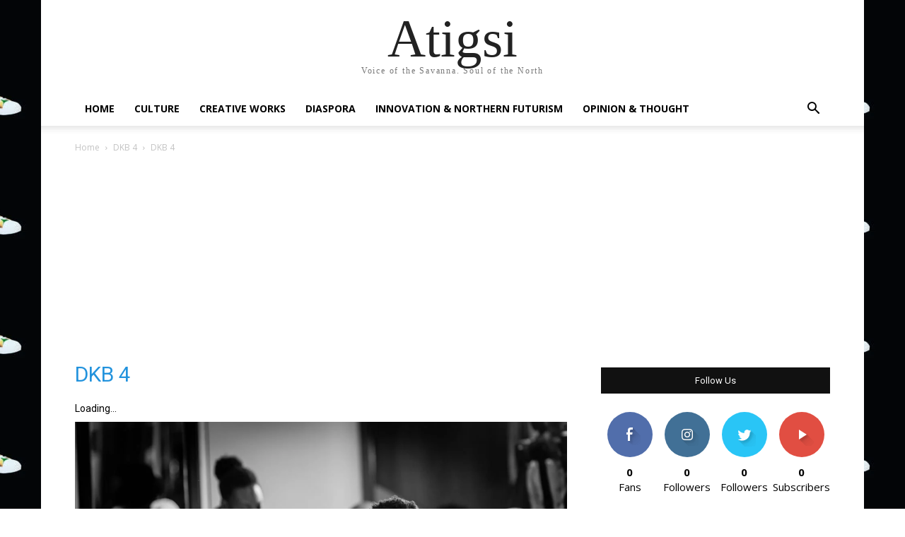

--- FILE ---
content_type: text/html; charset=UTF-8
request_url: https://atigsi.com/wp-admin/admin-ajax.php?td_theme_name=Newspaper&v=12.4
body_size: -209
content:
{"11121":6}

--- FILE ---
content_type: text/html; charset=utf-8
request_url: https://www.google.com/recaptcha/api2/aframe
body_size: 267
content:
<!DOCTYPE HTML><html><head><meta http-equiv="content-type" content="text/html; charset=UTF-8"></head><body><script nonce="gdn7HveetjZbNjRM-szqCQ">/** Anti-fraud and anti-abuse applications only. See google.com/recaptcha */ try{var clients={'sodar':'https://pagead2.googlesyndication.com/pagead/sodar?'};window.addEventListener("message",function(a){try{if(a.source===window.parent){var b=JSON.parse(a.data);var c=clients[b['id']];if(c){var d=document.createElement('img');d.src=c+b['params']+'&rc='+(localStorage.getItem("rc::a")?sessionStorage.getItem("rc::b"):"");window.document.body.appendChild(d);sessionStorage.setItem("rc::e",parseInt(sessionStorage.getItem("rc::e")||0)+1);localStorage.setItem("rc::h",'1768705436425');}}}catch(b){}});window.parent.postMessage("_grecaptcha_ready", "*");}catch(b){}</script></body></html>